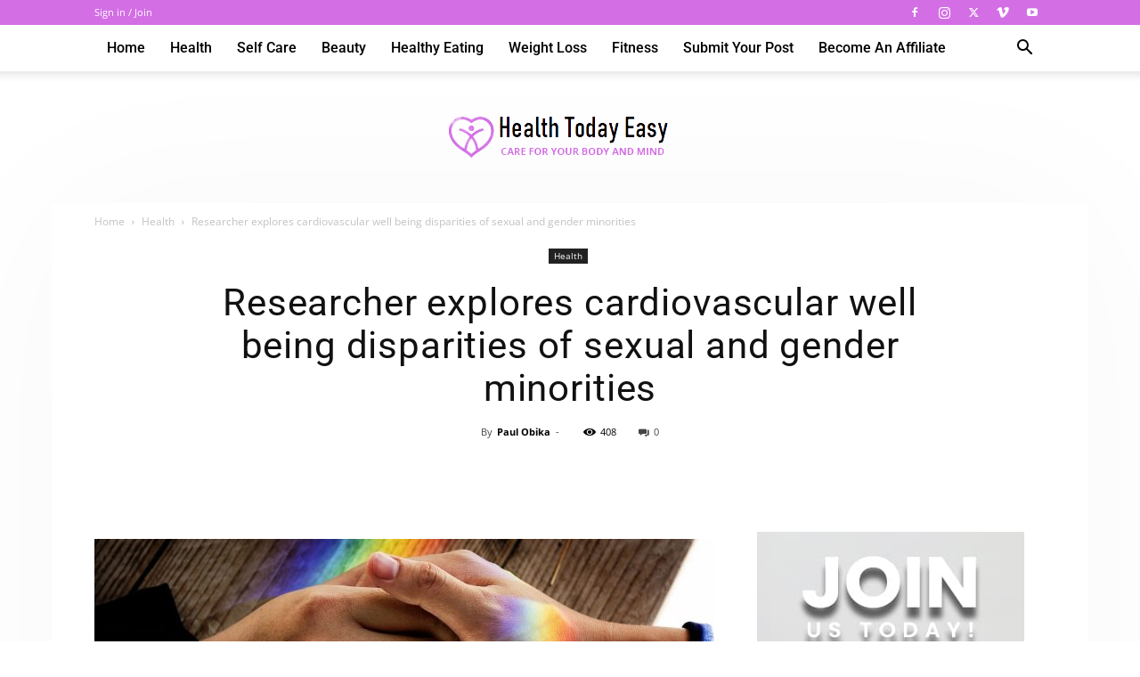

--- FILE ---
content_type: text/css; charset=UTF-8
request_url: https://www.healthtodayeasy.com/wp-content/cache/min/1/wp-content/plugins/td-composer/legacy/Newspaper/includes/demos/blog_health/demo_style.css?ver=1768040069
body_size: 168
content:
.td-blog-health.td-boxed-layout .td-main-content-wrap{-webkit-box-shadow:0 0 200px 0 rgba(0,0,0,.03);box-shadow:0 0 200px 0 rgba(0,0,0,.03)}.td-blog-health.td-boxed-layout .td-main-content-wrap.td-footer-instagram-container{background-color:transparent;-webkit-box-shadow:none;box-shadow:none;margin-top:48px}.td-blog-health.td-boxed-layout .td-main-content-wrap.td-main-page-wrap{padding-bottom:0}.td-blog-health .td-header-style-11 .td-header-sp-logo{margin:-6px 0}.td-blog-health .td_block_trending_now .td-trending-now-title{font-size:12px}@media (min-width:1018px){.td-blog-health .td_block_big_grid_fl_4 .td-big-grid-post .entry-title{font-size:20px;line-height:24px}}.td-blog-health .td_module_mx21 .td-module-meta-info{display:none}.td-blog-health .td_module_17 .entry-title{font-size:26px}.td-blog-health .td_module_17 .td-post-category{background-color:rgba(0,0,0,.4)!important;color:#fff;bottom:43px;top:auto}.td-blog-health .td_module_17 .td-module-meta-holder{height:43px;padding:12px 15px;background-color:rgba(229,94,227,.7)}.td-blog-health .td_module_17 .td-post-author-name{top:4px}.td-blog-health .td_module_17 .td-post-date{color:#fff;top:4px}.td-blog-health .td_module_17 .td-excerpt{font-size:14px;line-height:22px}.td-blog-health .td-vlog-container .td_video_playlist_title{background-color:#d36ee5}.td-blog-health .td-sidebar-about{margin-bottom:25px;text-align:center}.td-blog-health .td-sidebar-about p{font-family:var(--td_default_google_font_1,'Open Sans','Open Sans Regular',sans-serif);font-size:14px;line-height:22px;color:#111;margin-top:10px}.td-blog-health .td-category-header .td-page-title{text-transform:capitalize;font-weight:400}.td-blog-health #td-theme-settings .td-skin-buy a{background-color:#d36ee5}